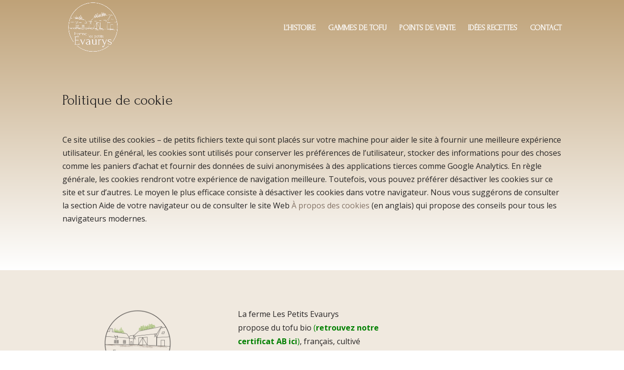

--- FILE ---
content_type: text/css
request_url: https://fermelespetitsevaurys.com/wp-content/et-cache/410/et-core-unified-tb-95-deferred-410.min.css?ver=1766418597
body_size: 288
content:
.et_pb_section_0_tb_footer.et_pb_section{padding-top:50px;padding-bottom:50px;background-color:rgba(191,162,120,0.24)!important}.et_pb_image_0_tb_footer{width:50%;text-align:center}.et_pb_text_0_tb_footer.et_pb_text{color:#272525!important}.et_pb_text_0_tb_footer{line-height:1.8em;line-height:1.8em;margin-top:0px!important}.et_pb_section_1_tb_footer.et_pb_section{padding-top:0px;padding-bottom:29px;background-color:#bfa278!important}.et_pb_text_1_tb_footer.et_pb_text{color:#FFFFFF!important}.et_pb_image_0_tb_footer.et_pb_module{margin-left:auto!important;margin-right:auto!important}@media only screen and (max-width:980px){.et_pb_image_0_tb_footer{max-width:40%}.et_pb_image_0_tb_footer .et_pb_image_wrap img{width:auto}.et_pb_image_0_tb_footer.et_pb_module{margin-left:auto!important;margin-right:auto!important}}@media only screen and (max-width:767px){.et_pb_image_0_tb_footer{max-width:60%}.et_pb_image_0_tb_footer .et_pb_image_wrap img{width:auto}.et_pb_image_0_tb_footer.et_pb_module{margin-left:auto!important;margin-right:auto!important}}div.et_pb_section.et_pb_section_0{background-image:linear-gradient(180deg,#bfa278 0%,#ffffff 100%)!important}.et_pb_section_0.et_pb_section{background-color:#bfa278!important}.et_pb_text_0.et_pb_text,.et_pb_text_0 h1{color:#272525!important}